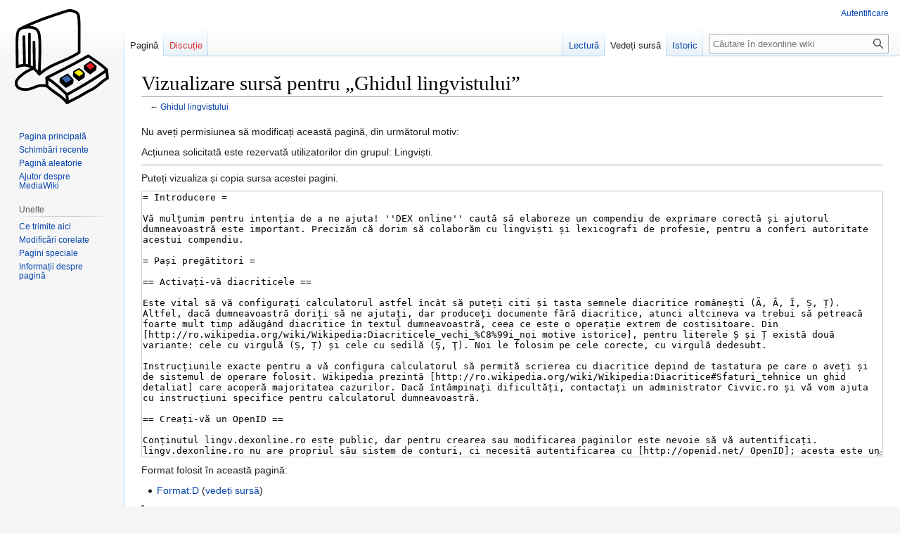

--- FILE ---
content_type: text/html; charset=UTF-8
request_url: https://wiki.dexonline.ro/index.php?title=Ghidul_lingvistului&action=edit&oldid=228
body_size: 7938
content:
<!DOCTYPE html>
<html class="client-nojs" lang="ro" dir="ltr">
<head>
<meta charset="UTF-8"/>
<title>Vizualizare sursă pentru „Ghidul lingvistului” - dexonline wiki</title>
<script>document.documentElement.className="client-js";RLCONF={"wgBreakFrames":!0,"wgSeparatorTransformTable":[",\t.",".\t,"],"wgDigitTransformTable":["",""],"wgDefaultDateFormat":"dmy","wgMonthNames":["","ianuarie","februarie","martie","aprilie","mai","iunie","iulie","august","septembrie","octombrie","noiembrie","decembrie"],"wgRequestId":"f7450e138a07926c6f026f19","wgCSPNonce":!1,"wgCanonicalNamespace":"","wgCanonicalSpecialPageName":!1,"wgNamespaceNumber":0,"wgPageName":"Ghidul_lingvistului","wgTitle":"Ghidul lingvistului","wgCurRevisionId":2911,"wgRevisionId":0,"wgArticleId":18,"wgIsArticle":!1,"wgIsRedirect":!1,"wgAction":"edit","wgUserName":null,"wgUserGroups":["*"],"wgCategories":[],"wgPageContentLanguage":"ro","wgPageContentModel":"wikitext","wgRelevantPageName":"Ghidul_lingvistului","wgRelevantArticleId":18,"wgIsProbablyEditable":!1,"wgRelevantPageIsProbablyEditable":!1,"wgRestrictionEdit":[],"wgRestrictionMove":[],"wgMFDisplayWikibaseDescriptions":{"search":!1,
"nearby":!1,"watchlist":!1,"tagline":!1},"wgMediaViewerOnClick":!0,"wgMediaViewerEnabledByDefault":!0};RLSTATE={"site.styles":"ready","noscript":"ready","user.styles":"ready","user":"ready","user.options":"loading","skins.vector.styles.legacy":"ready"};RLPAGEMODULES=["mediawiki.action.edit.collapsibleFooter","site","mediawiki.page.ready","skins.vector.legacy.js"];</script>
<script>(RLQ=window.RLQ||[]).push(function(){mw.loader.implement("user.options@1hzgi",function($,jQuery,require,module){/*@nomin*/mw.user.tokens.set({"patrolToken":"+\\","watchToken":"+\\","csrfToken":"+\\"});mw.user.options.set({"variant":"ro"});
});});</script>
<link rel="stylesheet" href="/load.php?lang=ro&amp;modules=skins.vector.styles.legacy&amp;only=styles&amp;skin=vector"/>
<script async="" src="/load.php?lang=ro&amp;modules=startup&amp;only=scripts&amp;raw=1&amp;skin=vector"></script>
<meta name="ResourceLoaderDynamicStyles" content=""/>
<link rel="stylesheet" href="/load.php?lang=ro&amp;modules=site.styles&amp;only=styles&amp;skin=vector"/>
<meta name="generator" content="MediaWiki 1.37.1"/>
<meta name="robots" content="noindex,nofollow"/>
<meta name="format-detection" content="telephone=no"/>
<link rel="shortcut icon" href="/images/0/04/Favicon.svg"/>
<link rel="search" type="application/opensearchdescription+xml" href="/opensearch_desc.php" title="dexonline wiki (ro)"/>
<link rel="EditURI" type="application/rsd+xml" href="https://wiki.dexonline.ro/api.php?action=rsd"/>
<link rel="license" href="https://www.gnu.org/licenses/fdl-1.3.html"/>
<link rel="alternate" type="application/atom+xml" title="dexonline wiki Abonare Atom" href="/index.php?title=Special:Schimb%C4%83ri_recente&amp;feed=atom"/>
</head>
<body class="mediawiki ltr sitedir-ltr mw-hide-empty-elt ns-0 ns-subject page-Ghidul_lingvistului rootpage-Ghidul_lingvistului skin-vector action-edit skin-vector-legacy"><div id="mw-page-base" class="noprint"></div>
<div id="mw-head-base" class="noprint"></div>
<div id="content" class="mw-body" role="main">
	<a id="top"></a>
	<div id="siteNotice"></div>
	<div class="mw-indicators">
	</div>
	<h1 id="firstHeading" class="firstHeading" >Vizualizare sursă pentru „Ghidul lingvistului”</h1>
	<div id="bodyContent" class="vector-body">
		
		<div id="contentSub">← <a href="/wiki/Ghidul_lingvistului" title="Ghidul lingvistului">Ghidul lingvistului</a></div>
		<div id="contentSub2"></div>
		
		<div id="jump-to-nav"></div>
		<a class="mw-jump-link" href="#mw-head">Sari la navigare</a>
		<a class="mw-jump-link" href="#searchInput">Sari la căutare</a>
		<div id="mw-content-text" class="mw-body-content"><p>Nu aveți permisiunea să modificați această pagină, din următorul motiv:
</p>
<div class="permissions-errors">
<p>Acțiunea solicitată este rezervată utilizatorilor din grupul: Lingviști.
</p>
</div><hr />
<p>Puteți vizualiza și copia sursa acestei pagini.
</p><textarea readonly="" accesskey="," id="wpTextbox1" cols="80" rows="25" style="" class="mw-editfont-monospace" lang="ro" dir="ltr" name="wpTextbox1">= Introducere =

Vă mulțumim pentru intenția de a ne ajuta! ''DEX online'' caută să elaboreze un compendiu de exprimare corectă și ajutorul dumneavoastră este important. Precizăm că dorim să colaborăm cu lingviști și lexicografi de profesie, pentru a conferi autoritate acestui compendiu.

= Pași pregătitori =

== Activați-vă diacriticele ==

Este vital să vă configurați calculatorul astfel încât să puteți citi și tasta semnele diacritice românești (Ă, Â, Î, Ș, Ț). Altfel, dacă dumneavoastră doriți să ne ajutați, dar produceți documente fără diacritice, atunci altcineva va trebui să petreacă foarte mult timp adăugând diacritice în textul dumneavoastră, ceea ce este o operație extrem de costisitoare. Din [http://ro.wikipedia.org/wiki/Wikipedia:Diacriticele_vechi_%C8%99i_noi motive istorice], pentru literele Ș și Ț există două variante: cele cu virgulă (Ș, Ț) și cele cu sedilă (Ş, Ţ). Noi le folosim pe cele corecte, cu virgulă dedesubt.

Instrucțiunile exacte pentru a vă configura calculatorul să permită scrierea cu diacritice depind de tastatura pe care o aveți și de sistemul de operare folosit. Wikipedia prezintă [http://ro.wikipedia.org/wiki/Wikipedia:Diacritice#Sfaturi_tehnice un ghid detaliat] care acoperă majoritatea cazurilor. Dacă întâmpinați dificultăți, contactați un administrator Civvic.ro și vă vom ajuta cu instrucțiuni specifice pentru calculatorul dumneavoastră.

== Creați-vă un OpenID ==

Conținutul lingv.dexonline.ro este public, dar pentru crearea sau modificarea paginilor este nevoie să vă autentificați. lingv.dexonline.ro nu are propriul său sistem de conturi, ci necesită autentificarea cu [http://openid.net/ OpenID]; acesta este un standard deschis și larg răspândit pentru autentificarea indirectă a utilizatorilor. Avantajele OpenID sunt:

* [http://openid.net/get-an-openid/ O mulțime de site-uri populare] servesc și ca furnizori de OpenID, deci dacă aveți deja un cont de Google sau Yahoo, aveți automat și un OpenID.
* Nu este nevoie să vă înregistrați și să completați o serie de informații pe Civvic.ro, ceea ce vă economisește timp.
* Nu este nevoie să țineți minte o parolă în plus.
* Un cont OpenID, odată creat, poate fi refolosit pe orice site care admite OpenID, iar numărul acestora este în creștere.

== Creați-vă un cont pe lingv.dexonline.ro ==

* În dreapta-sus, dați click pe ''Autentificare cu OpenID''.
* Conectați-vă cu contul creat în secțiunea anterioară.
* La revenirea pe lingv.dexonline.ro, selectați opțiunea ''un nume la alegere''.
* Introduceți numele sub care veți semna articolele. Vă recomandăm numele dumneavoastră întreg, cum ar fi ''Cătălin.Frâncu'' sau ''Cătălin Frâncu''.

== Luați legătura cu DEX online pentru aprobarea contului ==

Presupunem că ați stat deja de vorbă cu noi pentru a stabili termenii colaborării înainte de a vă crea un cont. Acum, contactați-ne din nou și spuneți-ne numele contului creat, pentru ca noi să vă dăm dreptul de editare și creare de articole.

== Familiarizați-vă cu MediaWiki ==

lingv.dexonline.ro este un sistem [http://ro.wikipedia.org/wiki/Wiki wiki] ([http://en.wikipedia.org/wiki/Wiki engleză]), adică un site web care permite editarea colaborativă a paginilor. Fiecare articol pe care îl scrieți este o pagină pe acest wiki, de exemplu [[Calcuri inutile]]. Există o multitudine de pachete software care implementează site-uri wiki; lingv.dexonline.ro folosește motorul MediaWiki, unul dintre cele mai populare, pe care îl folosește și Wikipedia.

La editarea unei pagini wiki, trebuie respectată sintaxa wiki, adică notațiile prin care specificați că doriți să obțineți text bold, italic, titluri și subtitluri pentru secțiuni, cuprinsuri, legături, tabele, imagini etc. Sintaxa MediaWiki este documentată în următoarele pagini: [http://www.mediawiki.org/wiki/Help:Formatting formatare], [http://www.mediawiki.org/wiki/Help:Links legături], [http://www.mediawiki.org/wiki/Help:Tables tabele], [http://www.mediawiki.org/wiki/Help:Images imagini] și [http://meta.wikimedia.org/wiki/Help:Displaying_a_formula formule].

Vă încurajăm să vizitați pagina [[Sandbox]], care este un „teren de joacă” în care puteți opera orice modificări doriți pentru a vă exersa cunoștințele de wiki. Puteți folosi și [http://en.wikipedia.org/wiki/Wikipedia:Sandbox sandbox-ul Wikipedia].

O soluție eficientă poate fi și învățarea din exemple. Dați click pe ''Modificare'' sau pe ''Sursă pagină'' în dreapta-sus și studiați conținutul acestui ghid sau al oricărei alte pagini pentru a vedea cum diferite notații se traduc în diferite elemente de prezentare.

= Ghid pas cu pas pentru modificarea unui articol =

La [[Ghid pas cu pas pentru modificare]] găsiți un articol pas cu pas, cu imagini, pentru autentificare cu OpenID și modificarea unui articol.

= Crearea unui articol =

Puteți crea un articol nou tastându-i titlul în cutia de căutare din dreapta-sus. De exemplu, tastați „Titlul meu aici” și apăsați Enter. Veți primi o pagină care vă informează că nu există rezultate și se oferă să creeze acea pagină. Creați pagina, introduceți conținutul folosind sintaxa wiki și salvați pagina. Nu căutați perfecțiunea; totul se poate modifica și îmbunătăți ulterior. Puteți salva articolul și pe parcurs, nu trebuie să așteptați până la sfârșit.

Când sunteți mulțumit de conținutul articolului, puteți marca pagina pentru propagare automată în [http://dexonline.ro/articole lista de articole de exprimare], incluzând următorul text la sfârșitul articolului:

 &lt;nowiki>[[Categorie:Sincronizare]]
{{CuvinteCheie|cuvânt1, cuvânt2, cuvânt3...}}&lt;/nowiki>

Cuvintele pe care le adăugați la &lt;tt>CuvinteCheie&lt;/tt> vor provoca legături către acest articol atunci când sunt căutate pe ''DEX online''. De exemplu, la căutarea {{d|determinat}} în DEX online veți vedea o legătură către articolul [[Calcuri inutile]], deoarece articolul include ''determinat'' printre cuvintele-cheie.

== Formate ==

Întrucât adesea veți avea nevoie să includeți o legătură către o definiție din DEX online, am creat un format (engl. ''template'') pentru a vă oferi o notație prescurtată. Vedeți [[Format:D]].

= Colaborarea cu alți editori =

Acest site are o natură colaborativă. Puteți interacționa cu ceilalți editori în următoarele feluri:

* Pentru a vedea modificările făcute de alți editori, vizitați pagina [[Special:Schimbări recente]].
* Dacă doriți să vă abonați la lista de schimbări ca la un blog, și să o puteți consulta, de exemplu, cu [http://www.google.com/reader Google Reader] sau cu alt cititor de bloguri, vizitați pagina [[Special:Schimbări recente]] și dați click pe „Atom” în partea stângă.
* Dacă doriți să primiți un email la modificarea '''oricărei''' pagini, luați legătura cu [[Utilizator:Cătălin.Frâncu]] pentru a vă adăuga adresa pe listă.
* Pentru a vedea istoria unui articol, vizitați pagina articolului și dați click pe „Istoric” în dreapta sus.
* Pentru a discuta conținutul unui articol, vizitați pagina articolului și dați click pe „Discuție”, apoi introduceți observațiile dumneavoastră.
* Aveți dreptul și să modificați orice articol, indiferent de autor, dar vă rugăm să rețineți că paternitatea îi aparține autorului și eticheta wiki cere să luați legătura cu el înainte sau după ce efectuați modificările.
</textarea><div class="templatesUsed"><div class="mw-templatesUsedExplanation"><p>Format folosit în această pagină:
</p></div><ul>
<li><a href="/wiki/Format:D" title="Format:D">Format:D</a> (<a href="/index.php?title=Format:D&amp;action=edit" title="Format:D">vedeți sursă</a>) </li></ul></div><p id="mw-returnto">Înapoi la <a href="/wiki/Ghidul_lingvistului" title="Ghidul lingvistului">Ghidul lingvistului</a>.</p>

<div class="printfooter">Adus de la „<a dir="ltr" href="https://wiki.dexonline.ro/wiki/Ghidul_lingvistului">https://wiki.dexonline.ro/wiki/Ghidul_lingvistului</a>”</div></div>
		<div id="catlinks" class="catlinks catlinks-allhidden" data-mw="interface"></div>
	</div>
</div>

<div id="mw-navigation">
	<h2>Meniu de navigare</h2>
	<div id="mw-head">
		<nav id="p-personal" class="mw-portlet mw-portlet-personal vector-user-menu-legacy vector-menu" aria-labelledby="p-personal-label" role="navigation" 
	 >
	<h3 id="p-personal-label" class="vector-menu-heading"> <span>Unelte personale</span>
	</h3>
	<div class="vector-menu-content">
		
		<ul class="vector-menu-content-list"><li id="pt-login" class="mw-list-item"><a href="/index.php?title=Special:Autentificare&amp;returnto=Ghidul+lingvistului&amp;returntoquery=action%3Dedit%26oldid%3D228" title="Sunteți încurajat să vă autentificați, deși acest lucru nu este obligatoriu. [o]" accesskey="o">Autentificare</a></li></ul>
		
	</div>
</nav>

		<div id="left-navigation">
			<nav id="p-namespaces" class="mw-portlet mw-portlet-namespaces vector-menu vector-menu-tabs" aria-labelledby="p-namespaces-label" role="navigation" 
	 >
	<h3 id="p-namespaces-label" class="vector-menu-heading"> <span>Spații de nume</span>
	</h3>
	<div class="vector-menu-content">
		
		<ul class="vector-menu-content-list"><li id="ca-nstab-main" class="selected mw-list-item"><a href="/wiki/Ghidul_lingvistului" title="Vedeți conținutul paginii [c]" accesskey="c">Pagină</a></li><li id="ca-talk" class="new mw-list-item"><a href="/index.php?title=Discu%C8%9Bie:Ghidul_lingvistului&amp;action=edit&amp;redlink=1" rel="discussion" title="Discuții despre această pagină (pagină inexistentă) [t]" accesskey="t">Discuție</a></li></ul>
		
	</div>
</nav>

			<nav id="p-variants" class="mw-portlet mw-portlet-variants emptyPortlet vector-menu-dropdown-noicon vector-menu vector-menu-dropdown" aria-labelledby="p-variants-label" role="navigation" 
	 >
	<input type="checkbox"
		id="p-variants-checkbox"
		role="button"
		aria-haspopup="true"
		data-event-name="ui.dropdown-p-variants"
		class=" vector-menu-checkbox" aria-labelledby="p-variants-label" />
	<h3 id="p-variants-label" class="vector-menu-heading"> <span>Variante</span>
			<span class="vector-menu-checkbox-expanded">expanded</span>
			<span class="vector-menu-checkbox-collapsed">collapsed</span>
	</h3>
	<div class="vector-menu-content">
		
		<ul class="vector-menu-content-list"></ul>
		
	</div>
</nav>

		</div>
		<div id="right-navigation">
			<nav id="p-views" class="mw-portlet mw-portlet-views vector-menu vector-menu-tabs" aria-labelledby="p-views-label" role="navigation" 
	 >
	<h3 id="p-views-label" class="vector-menu-heading"> <span>Vizualizări</span>
	</h3>
	<div class="vector-menu-content">
		
		<ul class="vector-menu-content-list"><li id="ca-view" class="mw-list-item"><a href="/wiki/Ghidul_lingvistului">Lectură</a></li><li id="ca-viewsource" class="selected mw-list-item"><a href="/index.php?title=Ghidul_lingvistului&amp;action=edit" title="Această pagină este protejată. Puteți vizualiza doar codul sursă [e]" accesskey="e">Vedeți sursă</a></li><li id="ca-history" class="mw-list-item"><a href="/index.php?title=Ghidul_lingvistului&amp;action=history" title="Versiunile anterioare ale paginii și autorii lor. [h]" accesskey="h">Istoric</a></li></ul>
		
	</div>
</nav>

			<nav id="p-cactions" class="mw-portlet mw-portlet-cactions emptyPortlet vector-menu-dropdown-noicon vector-menu vector-menu-dropdown" aria-labelledby="p-cactions-label" role="navigation"  title="Mai multe opțiuni"
	 >
	<input type="checkbox"
		id="p-cactions-checkbox"
		role="button"
		aria-haspopup="true"
		data-event-name="ui.dropdown-p-cactions"
		class=" vector-menu-checkbox" aria-labelledby="p-cactions-label" />
	<h3 id="p-cactions-label" class="vector-menu-heading"> <span>Mai mult</span>
			<span class="vector-menu-checkbox-expanded">expanded</span>
			<span class="vector-menu-checkbox-collapsed">collapsed</span>
	</h3>
	<div class="vector-menu-content">
		
		<ul class="vector-menu-content-list"></ul>
		
	</div>
</nav>

			<div id="p-search" role="search" class="vector-search-box">
	<div>
		<h3 >
			<label for="searchInput">Căutare</label>
		</h3>
		<form action="/index.php" id="searchform">
			<div id="simpleSearch" data-search-loc="header-navigation">
				<input type="search" name="search" placeholder="Căutare în dexonline wiki" autocapitalize="sentences" title="Căutare în dexonline wiki [f]" accesskey="f" id="searchInput"/>
				<input type="hidden" name="title" value="Special:Căutare"/>
				<input type="submit" name="fulltext" value="Căutare" title="Caută în pagini pentru acest text" id="mw-searchButton" class="searchButton mw-fallbackSearchButton"/>
				<input type="submit" name="go" value="Du-te" title="Deschide pagina cu acest nume, dacă există" id="searchButton" class="searchButton"/>
			</div>
		</form>
	</div>
</div>

		</div>
	</div>
	
<div id="mw-panel">
	<div id="p-logo" role="banner">
		<a class="mw-wiki-logo" href="/wiki/Pagina_principal%C4%83"
			title="Pagina principală"></a>
	</div>
	<nav id="p-navigation" class="mw-portlet mw-portlet-navigation vector-menu vector-menu-portal portal" aria-labelledby="p-navigation-label" role="navigation" 
	 >
	<h3 id="p-navigation-label" class="vector-menu-heading"> <span>Navigare</span>
	</h3>
	<div class="vector-menu-content">
		
		<ul class="vector-menu-content-list"><li id="n-mainpage-description" class="mw-list-item"><a href="/wiki/Pagina_principal%C4%83" title="Vizitați pagina principală [z]" accesskey="z">Pagina principală</a></li><li id="n-recentchanges" class="mw-list-item"><a href="/wiki/Special:Schimb%C4%83ri_recente" title="Lista ultimelor schimbări realizate în acest wiki [r]" accesskey="r">Schimbări recente</a></li><li id="n-randompage" class="mw-list-item"><a href="/wiki/Special:Aleatoriu" title="Afișează o pagină aleatoare [x]" accesskey="x">Pagină aleatorie</a></li><li id="n-help-mediawiki" class="mw-list-item"><a href="https://www.mediawiki.org/wiki/Special:MyLanguage/Help:Contents">Ajutor despre MediaWiki</a></li></ul>
		
	</div>
</nav>

	<nav id="p-tb" class="mw-portlet mw-portlet-tb vector-menu vector-menu-portal portal" aria-labelledby="p-tb-label" role="navigation" 
	 >
	<h3 id="p-tb-label" class="vector-menu-heading"> <span>Unelte</span>
	</h3>
	<div class="vector-menu-content">
		
		<ul class="vector-menu-content-list"><li id="t-whatlinkshere" class="mw-list-item"><a href="/wiki/Special:Ce_se_leag%C4%83_aici/Ghidul_lingvistului" title="Lista tuturor paginilor wiki care conduc spre această pagină [j]" accesskey="j">Ce trimite aici</a></li><li id="t-recentchangeslinked" class="mw-list-item"><a href="/wiki/Special:Modific%C4%83ri_corelate/Ghidul_lingvistului" rel="nofollow" title="Schimbări recente în legătură cu această pagină [k]" accesskey="k">Modificări corelate</a></li><li id="t-specialpages" class="mw-list-item"><a href="/wiki/Special:Pagini_speciale" title="Lista tuturor paginilor speciale [q]" accesskey="q">Pagini speciale</a></li><li id="t-info" class="mw-list-item"><a href="/index.php?title=Ghidul_lingvistului&amp;action=info" title="Mai multe informații despre această pagină">Informații despre pagină</a></li></ul>
		
	</div>
</nav>

	
</div>

</div>
<footer id="footer" class="mw-footer" role="contentinfo" >
	<ul id="footer-info" >
</ul>

	<ul id="footer-places" >
	<li id="footer-places-privacy"><a href="/wiki/Dexonline:Politica_de_confiden%C8%9Bialitate" title="Dexonline:Politica de confidențialitate">Politica de confidențialitate</a></li>
	<li id="footer-places-about"><a href="/wiki/Dexonline:Despre" title="Dexonline:Despre">Despre dexonline wiki</a></li>
	<li id="footer-places-disclaimer"><a href="/wiki/Dexonline:Termeni" title="Dexonline:Termeni">Termeni</a></li>
	<li id="footer-places-mobileview"><a href="https://wiki.dexonline.ro/index.php?title=Ghidul_lingvistului&amp;action=edit&amp;oldid=228&amp;mobileaction=toggle_view_mobile" class="noprint stopMobileRedirectToggle">Versiune mobilă</a></li>
</ul>

	<ul id="footer-icons" class="noprint">
	<li id="footer-copyrightico"><a href="https://www.gnu.org/licenses/fdl-1.3.html"><img src="/resources/assets/licenses/gnu-fdl.png" alt="GNU Free Documentation License 1.3 sau mai nouă" width="88" height="31" loading="lazy"/></a></li>
	<li id="footer-poweredbyico"><a href="https://www.mediawiki.org/"><img src="/resources/assets/poweredby_mediawiki_88x31.png" alt="Powered by MediaWiki" srcset="/resources/assets/poweredby_mediawiki_132x47.png 1.5x, /resources/assets/poweredby_mediawiki_176x62.png 2x" width="88" height="31" loading="lazy"/></a></li>
</ul>

</footer>


<script>(RLQ=window.RLQ||[]).push(function(){mw.config.set({"wgBackendResponseTime":262});});</script>
</body></html>

--- FILE ---
content_type: text/css; charset=utf-8
request_url: https://wiki.dexonline.ro/load.php?lang=ro&modules=site.styles&only=styles&skin=vector
body_size: 177
content:
.page-Pagina_principală #firstHeading{display:none}#bodyContent table th,#bodyContent table td{border:1px solid #ccc;padding:2px 5px}#bodyContent table th{background-color:#eee}#toc{float:right;margin-left:40px}.center{margin-left:auto;margin-right:auto}.noautonum .tocnumber{display:none}@media (prefers-color-scheme:dark){body{background-color:#000}body,img,video{filter:invert(1) hue-rotate(180deg)}}